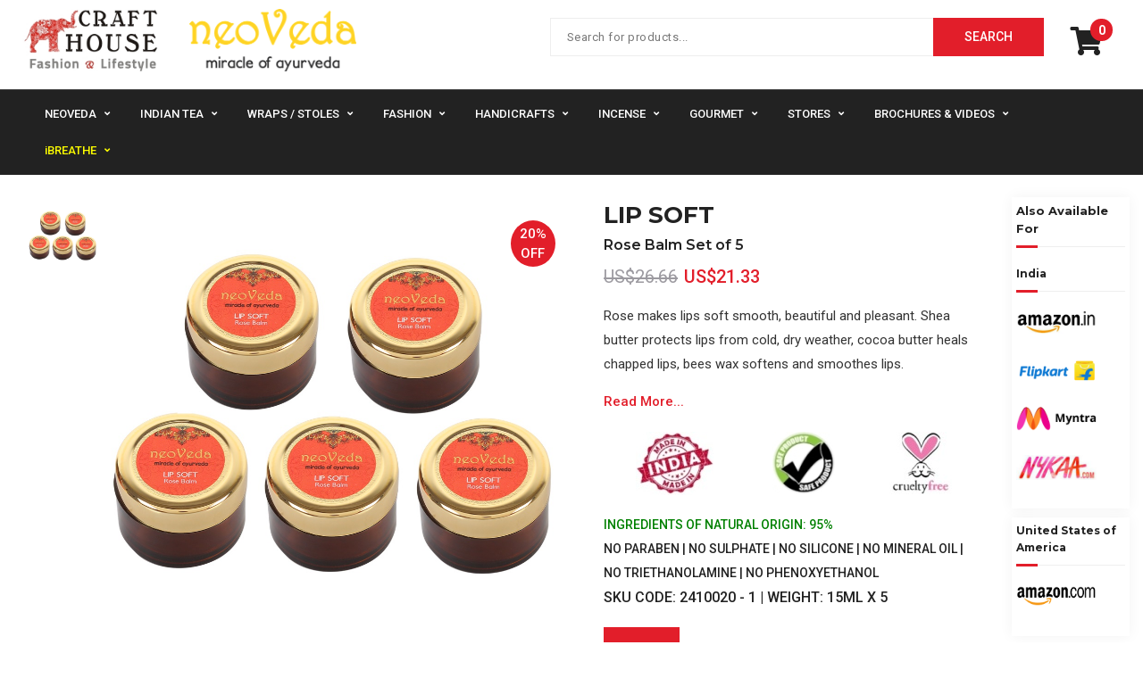

--- FILE ---
content_type: text/html; charset=utf-8
request_url: https://www.crafthouseindia.com/product_detail.php?pid=1380
body_size: 11102
content:
<!DOCTYPE html>
	<html lang="en">
		<head>
			<meta charset="utf-8">
			<title>LIP SOFT Rose Balm Set of 5 | 2410020 - 1 | Craft House India</title>
            <meta name="keywords" content="lip, mango, balm, for dry, chapped lips, heals crack lips, smooth, hydrate, nourished, luscious, soft, natural pink lips, lighten dark lips">
			<meta name="description" content="
	Rose makes lips soft smooth, beautiful and pleasant. Shea butter protects lips from cold, dry weather, cocoa butter heals chapped lips, bees wax softens and smoothes lips.
">
			<link rel="canonical" href="https://www.crafthouseindia.com/product_detail.php?pid=1380" />
             
<!-- Open Graph general (Facebook, Pinterest & Google+) -->
<meta property="og:title" content="LIP SOFT Rose Balm Set of 5" />
<meta property="og:description" content="
	Rose makes lips soft smooth, beautiful and pleasant. Shea butter protects lips from cold, dry weather, cocoa butter heals chapped lips, bees wax softens and smoothes lips.
" />
 <meta property="og:image" content="https://www.crafthouseindia.com/uploadedfiles/real/20190626101007_2410020.jpg" />
<meta property="og:url" content="https://www.crafthouseindia.com/product_detail.php?pid=1380" />
<meta property="og:site_name" content="https://www.crafthouseindia.com" />
<meta property="fb:app_id" content="132888040119885" />
<meta property="og:type" content="product" />
<!-- Open Graph - Product (e-commerce) -->
<meta property="product:availability" content="out of stock" />
<meta property="product:price:currency" content="USD" />
<meta property="product:price:amount" content="21.33" />
<meta property="product:brand" content="neoVeda" />

  			<link rel="shortcut icon" href="favicon.ico" type="image/x-icon" />
			<!--[if IE]>
			<meta http-equiv="X-UA-Compatible" content="IE=edge">
			<![endif]-->
			<meta name="viewport" content="width=device-width, initial-scale=1">
            <link rel="apple-touch-icon" href="apple-touch-icon.png" />
			<link rel="apple-touch-icon" sizes="72x72" href="apple-touch-icon-72x72.png" />
			<link rel="apple-touch-icon" sizes="114x114" href="apple-touch-icon-114x114.png" />
			<link rel="stylesheet" type="text/css" href="css/jquery.sidr.dark.css" media="none" onload="if(media!='all')media='all'">
			<link rel="stylesheet" type="text/css" href="css/slick.css" media="none" onload="if(media!='all')media='all'">
			<link rel="stylesheet" type="text/css" href="css/slick-theme.css" media="none" onload="if(media!='all')media='all'">
			<link rel="stylesheet" type="text/css" href="css/animate.min.css" media="none" onload="if(media!='all')media='all'">
	        <link rel="stylesheet" type="text/css" href="css/jquery-ui.min.css" media="none" onload="if(media!='all')media='all'">
			<!--<link rel="stylesheet" type="text/css" href="css/magnific-popup.css" >-->
			<link rel="stylesheet" type="text/css" href="css/accordion.min.css" media="none" onload="if(media!='all')media='all'">
			<link rel="stylesheet" type="text/css" href="css/style.css">
			<link rel="stylesheet" type="text/css" href="css/icons.css" media="none" onload="if(media!='all')media='all'">
			<link rel="stylesheet" type="text/css" href="css/custom.css" media="none" onload="if(media!='all')media='all'" >
			<link rel="stylesheet" type="text/css" href="css/responsive.css">
			<link rel="stylesheet" id="color" href="css/default.css" media="none" onload="if(media!='all')media='all'">
			<link  rel="stylesheet" href="https://use.fontawesome.com/releases/v5.2.0/css/all.css" integrity="sha384-hWVjflwFxL6sNzntih27bfxkr27PmbbK/iSvJ+a4+0owXq79v+lsFkW54bOGbiDQ" crossorigin="anonymous" media="none" onload="if(media!='all')media='all'">
			<link href="https://fonts.googleapis.com/css?family=Roboto:400,500,600,700" rel="stylesheet" media="none" onload="if(media!='all')media='all'" >
			<link href="https://fonts.googleapis.com/css?family=Montserrat:400,500,600,700,800" rel="stylesheet" media="none" onload="if(media!='all')media='all'">

			<!-- HTML5 Shim and Respond.js IE8 support of HTML5 elements and media queries -->
			<!-- WARNING: Respond.js doesn't work if you view the page via file:// -->
			<!--[if lt IE 9]>
			<script src="https://oss.maxcdn.com/libs/html5shiv/3.7.0/html5shiv.js"></script>
			<script src="https://oss.maxcdn.com/libs/respond.js/1.4.2/respond.min.js"></script>
			<![endif]-->
 <script type="application/ld+json">
{
  "@context": "https://schema.org/", 
  "@type": "Product", 
  "name": "LIP SOFT Rose Balm Set of 5",
    "image": "https://www.crafthouseindia.com/uploadedfiles/real/20190626101007_2410020.jpg",
  "description": "
	Rose makes lips soft smooth, beautiful and pleasant. Shea butter protects lips from cold, dry weather, cocoa butter heals chapped lips, bees wax softens and smoothes lips.
",
      "brand": "neoVeda",
	  "SKU": "2410020 - 1",
    "offers": {
		
    "@type": "Offer",
    "url": "https://www.crafthouseindia.com/product_detail.php?pid=1380",
    "priceCurrency": "USD",
    "price": "21.33",
    "availability": "https://schema.org/OutOfStock"
	    "itemCondition": "https://schema.org/NewCondition"
  }
}
</script>
<script type="text/javascript">
    function addtrselect(id,val,total,attr){


//alert(attr);



//alert(total);



var id= 'a_'+ attr +'_'+ id;



var i=1;



//alert(id);



var attrs=  attr;



var attr = 'attr_'+attr;



document.getElementById(attr).value= val;



var total = total+1;







for(i=1;i<total;i++){



var ids = 'a_'+ attrs +'_'+ i;







//alert(i);	



		document.getElementById(ids).style.border = '1px solid #AAAAAA';



		



}		//alert(id+'colo');



		document.getElementById(id).style.border = '3px solid #e21e2a';



		document.getElementById(attr).value= val;



	



		//location.href="product_detail.php?pid="+val;







}
</script>
 
		</head>
		<body class="home header-v2">
			
			<div  id="page" class="site">
                           <div id="page" class="site">
			<!-- Mobile main menu -->
                    
				<a href="#" id="mobile-trigger"><i class="fa fa-list" aria-hidden="true"></i></a>
				<div id ="mob-menu">
					<ul>
                     								<li class="current-menu-item menu-item-has-children"><a href="category.php?pcid=41">NeoVeda</a>
                                        			    			<ul class="sub-menu">
                 
                 				 <li><a href="category.php?scid=70">Beauty Combos</a>
                      <ul class="sub-menu">
        <li> <a href="category.php?cid=103">Body Care Kits</a> </li>
        <li> <a href="category.php?cid=102">Face Care Kits</a> </li>
        <li> <a href="category.php?cid=104">Hair Care Kits</a> </li>
        <li> <a href="category.php?cid=164">Special Offers</a> </li>
        </ul>
                     </li>
                 				 <li><a href="category.php?scid=44">Body Care</a>
                      <ul class="sub-menu">
        <li> <a href="category.php?cid=97">Body Wash & Soaps</a> </li>
        <li> <a href="category.php?cid=100">Foot Care</a> </li>
        <li> <a href="category.php?cid=99">Massage / Carrier Oils</a> </li>
        <li> <a href="category.php?cid=98">Moisturizers</a> </li>
        <li> <a href="category.php?cid=101">Sunscreen</a> </li>
        </ul>
                     </li>
                 				 <li><a href="category.php?scid=27">Essential Oils</a>
                      <ul class="sub-menu">
        <li> <a href="category.php?cid=158">Aroma Lamps / Oil Burners</a> </li>
        <li> <a href="category.php?cid=95">Blended Oils</a> </li>
        <li> <a href="category.php?cid=96">Single Oils</a> </li>
        <li> <a href="category.php?cid=94">Yoga Oils</a> </li>
        </ul>
                     </li>
                 				 <li><a href="category.php?scid=18">Face Care</a>
                      <ul class="sub-menu">
        <li> <a href="category.php?cid=86">Cleansers & Makeup Remover</a> </li>
        <li> <a href="category.php?cid=85">Creams & Moisturizers</a> </li>
        <li> <a href="category.php?cid=89">Face Oils</a> </li>
        <li> <a href="category.php?cid=90">Lip Care</a> </li>
        <li> <a href="category.php?cid=87">Scrubs & Packs</a> </li>
        <li> <a href="category.php?cid=88">Toners</a> </li>
        </ul>
                     </li>
                 				 <li><a href="category.php?scid=26">Hair Care</a>
                      <ul class="sub-menu">
        <li> <a href="category.php?cid=93">Hair Colour</a> </li>
        <li> <a href="category.php?cid=92">Hair Growth</a> </li>
        <li> <a href="category.php?cid=91">Shampoos & Conditioners</a> </li>
        </ul>
                     </li>
                                  </ul>
                                                                  								<li class="current-menu-item menu-item-has-children"><a href="category.php?pcid=8">Indian Tea</a>
                                        			    			<ul class="sub-menu">
                 
                 				 <li><a href="category.php?scid=11">Assam / Nilgiri Tea</a>
                      <ul class="sub-menu">
        <li> <a href="category.php?cid=107">Assam Black Tea</a> </li>
        <li> <a href="category.php?cid=108">Assam Tea Set</a> </li>
        <li> <a href="category.php?cid=116">Assorted Tea</a> </li>
        <li> <a href="category.php?cid=114">Nilgiri Black Tea</a> </li>
        </ul>
                     </li>
                 				 <li><a href="category.php?scid=13">Darjeeling Tea</a>
                      <ul class="sub-menu">
        <li> <a href="category.php?cid=111">Darjeeling Black Tea</a> </li>
        <li> <a href="category.php?cid=109">Darjeeling Green Tea</a> </li>
        <li> <a href="category.php?cid=113">Darjeeling Tea Set</a> </li>
        <li> <a href="category.php?cid=110">Darjeeling White Tea</a> </li>
        </ul>
                     </li>
                 				 <li><a href="category.php?scid=168">Herbal Wellness Tea</a>
                      <ul class="sub-menu">
        <li> <a href="category.php?cid=169">Wellness Tea</a> </li>
        </ul>
                     </li>
                                  </ul>
                                                                  								<li class="current-menu-item menu-item-has-children"><a href="category.php?pcid=78">Wraps / Stoles</a>
                                        			    			<ul class="sub-menu">
                 
                 				 <li><a href="category.php?scid=48">Cotton / Modal</a>
                      <ul class="sub-menu">
        <li> <a href="category.php?cid=136">Cotton Wraps</a> </li>
        <li> <a href="category.php?cid=137">Modal Wraps</a> </li>
        </ul>
                     </li>
                 				 <li><a href="category.php?scid=22">Pashmina / Cashmere </a>
                      <ul class="sub-menu">
        <li> <a href="category.php?cid=132">Cashmere Wraps</a> </li>
        <li> <a href="category.php?cid=131">Pashmina Wraps</a> </li>
        <li> <a href="category.php?cid=133">Shahmina Wraps</a> </li>
        <li> <a href="category.php?cid=139">Silk Pashmina Wraps</a> </li>
        </ul>
                     </li>
                 				 <li><a href="category.php?scid=46">Silk</a>
                      <ul class="sub-menu">
        <li> <a href="category.php?cid=135">Silk Scarfs</a> </li>
        <li> <a href="category.php?cid=134">Silk Wraps</a> </li>
        </ul>
                     </li>
                 				 <li><a href="category.php?scid=75">Wool</a>
                      <ul class="sub-menu">
        <li> <a href="category.php?cid=138">Fine Wool Wraps</a> </li>
        <li> <a href="category.php?cid=162">Wool Wraps</a> </li>
        </ul>
                     </li>
                                  </ul>
                                                                  								<li class="current-menu-item menu-item-has-children"><a href="category.php?pcid=54">Fashion</a>
                                        			    			<ul class="sub-menu">
                 
                 				 <li><a href="category.php?scid=72">Accessories</a>
                      <ul class="sub-menu">
        <li> <a href="category.php?cid=118">Handbags</a> </li>
        <li> <a href="category.php?cid=119">Neck Tie</a> </li>
        </ul>
                     </li>
                 				 <li><a href="category.php?scid=56">Apparel</a>
                      <ul class="sub-menu">
        <li> <a href="category.php?cid=122">Kids Wear</a> </li>
        <li> <a href="category.php?cid=161">Men Ethnic Wear</a> </li>
        <li> <a href="category.php?cid=128">Men Topwear</a> </li>
        <li> <a href="category.php?cid=121">Women Bottomwear</a> </li>
        <li> <a href="category.php?cid=129">Women Dresses</a> </li>
        <li> <a href="category.php?cid=130">Women Ethnic Wear</a> </li>
        <li> <a href="category.php?cid=120">Women Topwear</a> </li>
        </ul>
                     </li>
                 				 <li><a href="category.php?scid=80">Jewellery</a>
                      <ul class="sub-menu">
        <li> <a href="category.php?cid=126">Anklet</a> </li>
        <li> <a href="category.php?cid=127">Bracelets / Bangles</a> </li>
        <li> <a href="category.php?cid=123">Earrings</a> </li>
        <li> <a href="category.php?cid=124">Jewellery Set</a> </li>
        <li> <a href="category.php?cid=125">Necklace</a> </li>
        </ul>
                     </li>
                                  </ul>
                                                                  								<li class="current-menu-item menu-item-has-children"><a href="category.php?pcid=10">Handicrafts</a>
                                        			    			<ul class="sub-menu">
                 
                 				 <li><a href="category.php?scid=147">Home & Living</a>
                      <ul class="sub-menu">
        <li> <a href="category.php?cid=160">Christmas Hangings</a> </li>
        <li> <a href="category.php?cid=159">Coasters</a> </li>
        <li> <a href="category.php?cid=149">Cushion & Pillow Covers</a> </li>
        <li> <a href="category.php?cid=81">Decorative Hangings / Wind Chimes</a> </li>
        <li> <a href="category.php?cid=150">Table Mats & Runners</a> </li>
        </ul>
                     </li>
                 				 <li><a href="category.php?scid=141">Indian Crafts</a>
                      <ul class="sub-menu">
        <li> <a href="category.php?cid=151">Assorted Crafts</a> </li>
        <li> <a href="category.php?cid=145">Brass Handicrafts</a> </li>
        <li> <a href="category.php?cid=83">Exclusive Handicrafts</a> </li>
        <li> <a href="category.php?cid=32">Metal Handicrafts</a> </li>
        <li> <a href="category.php?cid=146">Metallic Fiber Handicrafts</a> </li>
        <li> <a href="category.php?cid=68">Wooden Handicrafts</a> </li>
        </ul>
                     </li>
                 				 <li><a href="category.php?scid=152">Souvenirs</a>
                      <ul class="sub-menu">
        <li> <a href="category.php?cid=157">Assorted Souvenirs</a> </li>
        <li> <a href="category.php?cid=156">Bookmarks</a> </li>
        <li> <a href="category.php?cid=155">Diaries & Notebooks</a> </li>
        <li> <a href="category.php?cid=153">Key Chains</a> </li>
        <li> <a href="category.php?cid=154">Toys</a> </li>
        </ul>
                     </li>
                                  </ul>
                                                                  								<li class="current-menu-item menu-item-has-children"><a href="category.php?pcid=45">Incense</a>
                                        			    			<ul class="sub-menu">
                 
                 				 <li><a href="category.php?scid=165">Aroma  Fragnance</a>
                      <ul class="sub-menu">
        <li> <a href="category.php?cid=30">Incense Cones</a> </li>
        <li> <a href="category.php?cid=166">Incense Sticks</a> </li>
        </ul>
                     </li>
                                  </ul>
                                                                  								<li class="current-menu-item menu-item-has-children"><a href="category.php?pcid=163">Gourmet</a>
                                        			                 <ul class="sub-menu">
                 				 <li><a href="category.php?cid=117">Ready to Eat</a>
                 
                 </li>
                 				 <li><a href="category.php?cid=69">Spices</a>
                 
                 </li>
                                  </ul>
                                                                  							</li>
                             <li class="current-menu-item menu-item-has-children"><a>Stores</a>
                               <ul class="sub-menu">
                               <li><a href="stores.php?page_id=1">Delhi Store</a></li>
                               <li><a href="stores.php?page_id=6">Delhi Airport Store</a></li>
                               </ul>
                               </li>
                               <li class="current-menu-item menu-item-has-children"><a>Brochures</a>
                               <ul class="sub-menu">
                               <li><a href="pdf/neoVeda_Brochure.pdf" target="_blank">neoVeda Brochure</a>
                               </li>
                               <li><a href="pdf/Tea_Brochure.pdf" target="_blank">Tea Brochure</a></li>
                               <li><a href="https://www.youtube.com/watch?v=ID-YDEipn70" target="_blank">neoVeda Kumkumadi Face Oil & Cream Video</a></li>
                               <li><a href="https://www.youtube.com/watch?v=x2UaLQr7jAk" target="_blank">neoVeda Soaps Collection Video</a></li>
                               <li><a href="https://www.youtube.com/watch?v=Bi43jJOA8Ok" target="_blank">neoVeda Hair Care Products Collection 1 Video</a></li>
                              <li><a href="https://www.youtube.com/watch?v=Xly_QMpkWTs" target="_blank">neoVeda Hair Care Products Collection 2 Video</a></li>
                               </ul>
                               </li>
                              <li class="current-menu-item menu-item-has-children"><a href="blogs.php">iBREATHE</a>
                                 
                                 <ul class="sub-menu">
                               <li><a href="blogs_neoveda.php" target="_blank">neoVeda Blogs</a></li>
                               <li><a href="blogs_tea.php" target="_blank">Indian Tea Blogs</a></li>
                               <li><a href="blogs_pashmina.php" target="_blank">Pashmina Blogs</a></li>
                               </ul>
                                 </li>
                          </ul>
				</div> <!-- #mob-menu -->
								<header id="masthead" class="site-header sticky-enabled">
					<div class="container">
						<div class="site-branding pull-left">
							<div id="site-identity">
								<h1 class="site-title"><a href="index.php"  rel="home"><img alt="logo" class="site-logo" src="images/ch_logo.jpg" style="height:70px;"></a>&nbsp;&nbsp;&nbsp;<a href="http://www.neovedaindia.com" target="_blank"  rel="home"><img alt="logo neoVeda" class="site-logo" src="images/neoVeda_logo.png" style="height:70px;"></a></h1>
							</div><!-- #site-identity -->
						</div><!-- .site-branding -->
						
						<div  id="header-right" class="pull-right">
							<div class="hearder-min-cart">
								<ul style="list-style:none;">
									<li class="cart-button mini-cart-wrap">
										<a href="cart.php?basket=modify"><i class="fas fa-shopping-cart" style="font-size:32px;"></i><span style="font-size:14px;padding-top:5px;background:#E21E2A;font-weight:bold;min-width:25px;min-height:25px;">0</span>	</a>
										</li></ul>
                                        
							</div><!-- #quick-link-buttons -->
                             </div>
                       <div id="header-search">
					     
					       
					          <form role="search" method="get" class="product-search" action="search.php">
					           <input type="search" class="search-field" name="s_keywords" placeholder="Search for products..." value="" required >
					            <input class="submit" type="submit" value="Search">
					          </form><!-- .product-search -->
					       
					     
					    </div>
                        				   
					</div> <!-- .container -->
				</header><!-- .site-header -->
                       
                <div id ="main-navigation" class="nav-inner-wrapper dark-bg sticky-enabled">
						<div class="container">
                        
						<nav class="main-navigation">
							<ul>
                                             																<li class="current-menu-item menu-item-has-children has-mega-menu"><a href="category.php?pcid=41">NeoVeda</a>
                                <div class="flat-mega-memu">
                                									
                                    										<div class="mega-menu-box col-grid-25">
										      <div class="menu-container">
												<h3 class="megamenu-title"><a href="category.php?scid=70">Beauty Combos</a></h3>
                                                    
    <ul class="mega-menu-sub">
           <li> <a href="category.php?cid=103">Body Care Kits</a> </li>
               <li> <a href="category.php?cid=102">Face Care Kits</a> </li>
               <li> <a href="category.php?cid=104">Hair Care Kits</a> </li>
                <li style="margin-top:10px;"> <a style="color:#e21e2a; font-weight:bold; font-size:14px; text-transform:uppercase;" href="category.php?cid=164">Special Offers</a> </li>
              </ul>
                 
                 
                                                                 </div>
                                                </div>										
                                        										<div class="mega-menu-box col-grid-25">
										      <div class="menu-container">
												<h3 class="megamenu-title"><a href="category.php?scid=44">Body Care</a></h3>
                                                    
    <ul class="mega-menu-sub">
           <li> <a href="category.php?cid=97">Body Wash & Soaps</a> </li>
               <li> <a href="category.php?cid=100">Foot Care</a> </li>
               <li> <a href="category.php?cid=99">Massage / Carrier Oils</a> </li>
               <li> <a href="category.php?cid=98">Moisturizers</a> </li>
               <li> <a href="category.php?cid=101">Sunscreen</a> </li>
            </ul>
                 
                 
                                                                 </div>
                                                </div>										
                                        										<div class="mega-menu-box col-grid-25">
										      <div class="menu-container">
												<h3 class="megamenu-title"><a href="category.php?scid=27">Essential Oils</a></h3>
                                                    
    <ul class="mega-menu-sub">
           <li> <a href="category.php?cid=158">Aroma Lamps / Oil Burners</a> </li>
               <li> <a href="category.php?cid=95">Blended Oils</a> </li>
               <li> <a href="category.php?cid=96">Single Oils</a> </li>
               <li> <a href="category.php?cid=94">Yoga Oils</a> </li>
            </ul>
                 
                 
                                                                 </div>
                                                </div>										
                                        										<div class="mega-menu-box col-grid-25">
										      <div class="menu-container">
												<h3 class="megamenu-title"><a href="category.php?scid=18">Face Care</a></h3>
                                                    
    <ul class="mega-menu-sub">
           <li> <a href="category.php?cid=86">Cleansers & Makeup Remover</a> </li>
               <li> <a href="category.php?cid=85">Creams & Moisturizers</a> </li>
               <li> <a href="category.php?cid=89">Face Oils</a> </li>
               <li> <a href="category.php?cid=90">Lip Care</a> </li>
               <li> <a href="category.php?cid=87">Scrubs & Packs</a> </li>
               <li> <a href="category.php?cid=88">Toners</a> </li>
            </ul>
                 
                 
                                                                 </div>
                                                </div>										
                                        										<div class="mega-menu-box col-grid-25">
										      <div class="menu-container">
												<h3 class="megamenu-title"><a href="category.php?scid=26">Hair Care</a></h3>
                                                    
    <ul class="mega-menu-sub">
           <li> <a href="category.php?cid=93">Hair Colour</a> </li>
               <li> <a href="category.php?cid=92">Hair Growth</a> </li>
               <li> <a href="category.php?cid=91">Shampoos & Conditioners</a> </li>
            </ul>
                 
                 
                                                                 </div>
                                                </div>										
                                                                                                                                                                                                                                                       									</div>
								</li>
                                                                
                                                              																<li class="current-menu-item menu-item-has-children has-mega-menu"><a href="category.php?pcid=8">Indian Tea</a>
                                <div class="flat-mega-memu">
                                									
                                    										<div class="mega-menu-box col-grid-25">
										      <div class="menu-container">
												<h3 class="megamenu-title"><a href="category.php?scid=11">Assam / Nilgiri Tea</a></h3>
                                                    
    <ul class="mega-menu-sub">
           <li> <a href="category.php?cid=107">Assam Black Tea</a> </li>
               <li> <a href="category.php?cid=108">Assam Tea Set</a> </li>
               <li> <a href="category.php?cid=116">Assorted Tea</a> </li>
               <li> <a href="category.php?cid=114">Nilgiri Black Tea</a> </li>
            </ul>
                 
                 
                                                                 </div>
                                                </div>										
                                        										<div class="mega-menu-box col-grid-25">
										      <div class="menu-container">
												<h3 class="megamenu-title"><a href="category.php?scid=13">Darjeeling Tea</a></h3>
                                                    
    <ul class="mega-menu-sub">
           <li> <a href="category.php?cid=111">Darjeeling Black Tea</a> </li>
               <li> <a href="category.php?cid=109">Darjeeling Green Tea</a> </li>
               <li> <a href="category.php?cid=113">Darjeeling Tea Set</a> </li>
               <li> <a href="category.php?cid=110">Darjeeling White Tea</a> </li>
            </ul>
                 
                 
                                                                 </div>
                                                </div>										
                                        										<div class="mega-menu-box col-grid-25">
										      <div class="menu-container">
												<h3 class="megamenu-title"><a href="category.php?scid=168">Herbal Wellness Tea</a></h3>
                                                    
    <ul class="mega-menu-sub">
           <li> <a href="category.php?cid=169">Wellness Tea</a> </li>
            </ul>
                 
                 
                                                                 </div>
                                                </div>										
                                                                                                                         <div class="mega-menu-box col-grid-25">
											<a href="https://www.crafthouseindia.com/product_detail.php?pid=239"><img alt="product-banner" src="images/tea.jpg"></a>
										</div>
                                                                                                                                                                                                              									</div>
								</li>
                                                                
                                                              																<li class="current-menu-item menu-item-has-children has-mega-menu"><a href="category.php?pcid=78">Wraps / Stoles</a>
                                <div class="flat-mega-memu">
                                									
                                    										<div class="mega-menu-box col-grid-25">
										      <div class="menu-container">
												<h3 class="megamenu-title"><a href="category.php?scid=48">Cotton / Modal</a></h3>
                                                    
    <ul class="mega-menu-sub">
           <li> <a href="category.php?cid=136">Cotton Wraps</a> </li>
               <li> <a href="category.php?cid=137">Modal Wraps</a> </li>
            </ul>
                 
                 
                                                                 </div>
                                                </div>										
                                        										<div class="mega-menu-box col-grid-25">
										      <div class="menu-container">
												<h3 class="megamenu-title"><a href="category.php?scid=22">Pashmina / Cashmere </a></h3>
                                                    
    <ul class="mega-menu-sub">
           <li> <a href="category.php?cid=132">Cashmere Wraps</a> </li>
               <li> <a href="category.php?cid=131">Pashmina Wraps</a> </li>
               <li> <a href="category.php?cid=133">Shahmina Wraps</a> </li>
               <li> <a href="category.php?cid=139">Silk Pashmina Wraps</a> </li>
            </ul>
                 
                 
                                                                 </div>
                                                </div>										
                                        										<div class="mega-menu-box col-grid-25">
										      <div class="menu-container">
												<h3 class="megamenu-title"><a href="category.php?scid=46">Silk</a></h3>
                                                    
    <ul class="mega-menu-sub">
           <li> <a href="category.php?cid=135">Silk Scarfs</a> </li>
               <li> <a href="category.php?cid=134">Silk Wraps</a> </li>
            </ul>
                 
                 
                                                                 </div>
                                                </div>										
                                        										<div class="mega-menu-box col-grid-25">
										      <div class="menu-container">
												<h3 class="megamenu-title"><a href="category.php?scid=75">Wool</a></h3>
                                                    
    <ul class="mega-menu-sub">
           <li> <a href="category.php?cid=138">Fine Wool Wraps</a> </li>
               <li> <a href="category.php?cid=162">Wool Wraps</a> </li>
            </ul>
                 
                 
                                                                 </div>
                                                </div>										
                                                                                                                                                                                                                                                       <div class="mega-menu-box col-grid-25">
											<a href="https://www.crafthouseindia.com/product_detail.php?pid=402"><img alt="product-banner" src="images/wrap.jpg"></a>
										</div>
                                                                                									</div>
								</li>
                                                                
                                                              																<li class="current-menu-item menu-item-has-children has-mega-menu"><a href="category.php?pcid=54">Fashion</a>
                                <div class="flat-mega-memu">
                                									
                                    										<div class="mega-menu-box col-grid-25">
										      <div class="menu-container">
												<h3 class="megamenu-title"><a href="category.php?scid=72">Accessories</a></h3>
                                                    
    <ul class="mega-menu-sub">
           <li> <a href="category.php?cid=118">Handbags</a> </li>
               <li> <a href="category.php?cid=119">Neck Tie</a> </li>
            </ul>
                 
                 
                                                                 </div>
                                                </div>										
                                        										<div class="mega-menu-box col-grid-25">
										      <div class="menu-container">
												<h3 class="megamenu-title"><a href="category.php?scid=56">Apparel</a></h3>
                                                    
    <ul class="mega-menu-sub">
           <li> <a href="category.php?cid=122">Kids Wear</a> </li>
               <li> <a href="category.php?cid=161">Men Ethnic Wear</a> </li>
               <li> <a href="category.php?cid=128">Men Topwear</a> </li>
               <li> <a href="category.php?cid=121">Women Bottomwear</a> </li>
               <li> <a href="category.php?cid=129">Women Dresses</a> </li>
               <li> <a href="category.php?cid=130">Women Ethnic Wear</a> </li>
               <li> <a href="category.php?cid=120">Women Topwear</a> </li>
            </ul>
                 
                 
                                                                 </div>
                                                </div>										
                                        										<div class="mega-menu-box col-grid-25">
										      <div class="menu-container">
												<h3 class="megamenu-title"><a href="category.php?scid=80">Jewellery</a></h3>
                                                    
    <ul class="mega-menu-sub">
           <li> <a href="category.php?cid=126">Anklet</a> </li>
               <li> <a href="category.php?cid=127">Bracelets / Bangles</a> </li>
               <li> <a href="category.php?cid=123">Earrings</a> </li>
               <li> <a href="category.php?cid=124">Jewellery Set</a> </li>
               <li> <a href="category.php?cid=125">Necklace</a> </li>
            </ul>
                 
                 
                                                                 </div>
                                                </div>										
                                                                                                                                                                 <div class="mega-menu-box col-grid-3">
											<a href="https://www.crafthouseindia.com/product_detail.php?pid=1387"><img alt="product-banner" src="images/fashion.jpg"></a>
										</div>
                                                                                                                                                                      									</div>
								</li>
                                                                
                                                              																<li class="current-menu-item menu-item-has-children has-mega-menu"><a href="category.php?pcid=10">Handicrafts</a>
                                <div class="flat-mega-memu">
                                									
                                    										<div class="mega-menu-box col-grid-25">
										      <div class="menu-container">
												<h3 class="megamenu-title"><a href="category.php?scid=147">Home & Living</a></h3>
                                                    
    <ul class="mega-menu-sub">
           <li> <a href="category.php?cid=160">Christmas Hangings</a> </li>
               <li> <a href="category.php?cid=159">Coasters</a> </li>
               <li> <a href="category.php?cid=149">Cushion & Pillow Covers</a> </li>
               <li> <a href="category.php?cid=81">Decorative Hangings / Wind Chimes</a> </li>
               <li> <a href="category.php?cid=150">Table Mats & Runners</a> </li>
            </ul>
                 
                 
                                                                 </div>
                                                </div>										
                                        										<div class="mega-menu-box col-grid-25">
										      <div class="menu-container">
												<h3 class="megamenu-title"><a href="category.php?scid=141">Indian Crafts</a></h3>
                                                    
    <ul class="mega-menu-sub">
           <li> <a href="category.php?cid=151">Assorted Crafts</a> </li>
               <li> <a href="category.php?cid=145">Brass Handicrafts</a> </li>
              <li> <a style="color:darkblue; font-weight:bold; font-size:14px;" href="category.php?cid=83">Exclusive Handicrafts</a> </li>
   
              <li> <a href="category.php?cid=32">Metal Handicrafts</a> </li>
               <li> <a href="category.php?cid=146">Metallic Fiber Handicrafts</a> </li>
               <li> <a href="category.php?cid=68">Wooden Handicrafts</a> </li>
            </ul>
                 
                 
                                                                 </div>
                                                </div>										
                                        										<div class="mega-menu-box col-grid-25">
										      <div class="menu-container">
												<h3 class="megamenu-title"><a href="category.php?scid=152">Souvenirs</a></h3>
                                                    
    <ul class="mega-menu-sub">
           <li> <a href="category.php?cid=157">Assorted Souvenirs</a> </li>
               <li> <a href="category.php?cid=156">Bookmarks</a> </li>
               <li> <a href="category.php?cid=155">Diaries & Notebooks</a> </li>
               <li> <a href="category.php?cid=153">Key Chains</a> </li>
               <li> <a href="category.php?cid=154">Toys</a> </li>
            </ul>
                 
                 
                                                                 </div>
                                                </div>										
                                                                                                                                                                                                               <div class="mega-menu-box col-grid-3">
											<a href="https://www.crafthouseindia.com/product_detail.php?pid=1363"><img alt="product-banner" src="images/handicraft.jpg"></a>
										</div>
                                                                                                                        									</div>
								</li>
                                                                
                                                              																<li class="current-menu-item menu-item-has-children has-mega-menu"><a href="category.php?pcid=45">Incense</a>
                                <div class="flat-mega-memu">
                                									
                                    										<div class="mega-menu-box col-grid-25">
										      <div class="menu-container">
												<h3 class="megamenu-title"><a href="category.php?scid=165">Aroma  Fragnance</a></h3>
                                                    
    <ul class="mega-menu-sub">
           <li> <a href="category.php?cid=30">Incense Cones</a> </li>
               <li> <a href="category.php?cid=166">Incense Sticks</a> </li>
            </ul>
                 
                 
                                                                 </div>
                                                </div>										
                                                                                                                                                                                                                                                                                               <div class="mega-menu-box col-grid-25">
											<a href="https://www.crafthouseindia.com/product_detail.php?pid=854"><img alt="product-banner" src="images/incense.jpg"></a>
										</div>
                                        									</div>
								</li>
                                                                
                                                              								 
                               <li class="current-menu-item menu-item-has-children"><a href="category.php?pcid=163">Gourmet</a>
                                									<ul class="sub-menu">
                                    										<li><a href="category.php?cid=117">Ready to Eat</a></li>										
                                        										<li><a href="category.php?cid=69">Spices</a></li>										
                                        									</ul>
								</li>
                                                                                                                             <li class="current-menu-item menu-item-has-children"><a>Stores</a>
                               <ul class="sub-menu">
                               <li><a href="stores.php?page_id=1">Delhi Store</a></li>
                               <li><a href="stores.php?page_id=6">Delhi Airport Store</a></li>
                               </ul>
                               </li>
                               <li class="current-menu-item menu-item-has-children"><a>Brochures & Videos</a>
                               <ul class="sub-menu">
                               <li><a href="pdf/neoVeda_Brochure.pdf" target="_blank">neoVeda Brochure</a>
                               </li>
                               <li><a href="pdf/Tea_Brochure.pdf" target="_blank">Tea Brochure</a></li>
				<li><a href="pdf/Herbal_Wellness_Tea.pdf" target="_blank">Herbal Wellness Tea</a></li>
                               <li><a href="https://www.youtube.com/watch?v=ID-YDEipn70" target="_blank">neoVeda Kumkumadi Face Oil & Cream Video</a></li>
                               <li><a href="https://www.youtube.com/watch?v=x2UaLQr7jAk" target="_blank">neoVeda Soaps Collection Video</a></li>
                               <li><a href="https://www.youtube.com/watch?v=Bi43jJOA8Ok" target="_blank">neoVeda Hair Care Products Collection 1 Video</a></li>
                              <li><a href="https://www.youtube.com/watch?v=Xly_QMpkWTs" target="_blank">neoVeda Hair Care Products Collection 2 Video</a></li>
                               </ul>
                               </li>
                                 <li class="current-menu-item menu-item-has-children"><a href="blogs.php" style="color:yellow; text-transform:none !important;">iBREATHE</a>
                                 
                                 <ul class="sub-menu">
                               <li><a href="blogs_neoveda.php" target="_blank">neoVeda Blogs</a></li>
                               <li><a href="blogs_tea.php" target="_blank">Indian Tea Blogs</a></li>
                               <li><a href="blogs_pashmina.php" target="_blank">Pashmina Blogs</a></li>
                               </ul>
                                 </li>
                                 </ul>
						</nav> <!-- .site-navigation -->
                        	</div><!-- .container -->
				</div> <!-- #main-navigation -->
                                        <div id="content" class="site-content global-layout-right-sidebar" style="padding-top:25px !important;">
              <div class="container">
                <div class="inner-wrapper">
					<div id="primary" class="content-area" style="width:88%;">
						<main id="main" class="site-main">
						  <div class="product-single">
						  <div class="inner-wrapper">
							<div class="col-grid-7">
                            
								
								<div class="single-thumb-detail">
                                <div class="pager-thumbnail" style="width:15%; margin-right:0px;">
                                    											<div class="pager-thumb active"><img src="../uploadedfiles/real/20190626101007_2410020.jpg"></div>
																				</div> <!-- .pager-thumbnail---->
									<div class="single-main-thumb" style="width:85%">
                                     										<div class="single-thumb"> <span class="ribbon-rotated onsale" style=" border-radius:100%;">20%<br/> OFF</span> <a href="#"><img class="zoom_01 alt="LIP SOFT" src="../uploadedfiles/real/20190626101007_2410020.jpg" data-zoom-image="../uploadedfiles/real/20190626101007_2410020.jpg" /></a></div>
										<!--class="zoom_01"-->
                                        									</div>
									</div><!-- .single-thumb-detail -->
							</div><!-- col-grid-6 -->
						  	<div class="col-grid-5">
								<div class="summary entry-summary">
									<div class="product-item-details">
										<h1 class="product-title" style="margin-bottom:0px;font-weight:bold;font-size:26px !important;">LIP SOFT</h1>
                                                                                 										<h4 class="product-title">Rose Balm Set of 5</h4>
                                                                                										<div class="product-price-container">
                                        																		<del class="dis-price" style="font-size:20px;">US$26.66</del>
																		<span class="fix-price" style="font-size:20px;">US$21.33</span>
                                                                       
                                                                          
										</div><!-- .product-price-container -->
									</div><!-- .product-item-details -->
                                                                        
									<div class="item-content">
											                                            <p>
											<p>
	Rose makes lips soft smooth, beautiful and pleasant. Shea butter protects lips from cold, dry weather, cocoa butter heals chapped lips, bees wax softens and smoothes lips.</p>
                                            <a href="#t" style="color:#e21e2a; font-weight:500;">Read More...</a></p>
                                            
                                           
                                            </div><!-- .item-content -->
                                                                                                                                  <table ><tr><td style="border:0px"><img src="images/mii.jpg" ></td><td style="border:0px"><img src="images/sp.jpg" ></td><td style="border:0px"><img src="images/peta.jpg" ></td></tr></table>
                                            									 									
						                                                        <div class="availability">
						                <span style=" color:green;">Ingredients of Natural Origin: 95%</span>
                                        </div><!-- .availability -->
                                        						            
                                    
						                
	                                                                                          
                                    <div class="availability">
						                 <span>No Paraben | No Sulphate | No Silicone | No Mineral Oil | No Triethanolamine | No Phenoxyethanol</span>
                                         </div><!-- .availability -->
                                         						           
                                                                       
                                                                        
                                    <div class="availability" style="font-size:16px;">
						                                                        
						                <span>SKU Code: 2410020 - 1  | Weight: 15ml x 5</span>
						            </div><!-- .availability -->
                                                                                                                               <div class="label" style="background-color:#E21E2A; margin-top:20px; font-size:16px; padding:10px 10px;color:#fff; font-weight:bold; width:85px;">Sold Out</div>
                                            																			   <form class="single-cart" action="add_to_cart.php" method="post" name="detailform" id="detailform" onsubmit="return formSubmit(this)">
                                    								<script type="text/javascript">
  function formSubmit()



{
	
	  


	  document.getElementById("detailform").submit();

}

function isNumber(field,id) {

var re = /^[1-5-'.'-',']*$/;

if (!re.test(field.value)) {

alert('Value must be all numberic charcters, including "." or "," non numerics will be removed from field!');

field.value = field.value.replace(/[^1-5-'.'-',']/g,"");

}

}

  </script>
    
                                   								   </div>
                                   
						  	</div><!-- .col-grid-6 -->
                            <div id="t"></div>
                            </div><!-- .inner-wrapper -->
                          </div> <!-- .product-single -->
						 <div id="tabs" class="product-tabs wc-tabs-wrapper">
						 	<ul class="tabs wc-tabs nav-tabs" role="tablist">
						 		<li class="nav-item"><a href="#description">Description</a></li>
					 		<li class="nav-item"><a href="#howtouse">How to Use</a></li>						 	</ul>
						 	<div class="tab-content">
						 		<div class="tab-pane active" id="description">
						 			<p style="text-align: justify;">
	<strong>LIP SOFT<br />
	Rose Balm</strong></p>
<ul>
	<li style="text-align: justify;">
		Rose Lip Balm makes lips soft smooth, beautiful and pleasant.</li>
	<li style="text-align: justify;">
		Shea butter protects lips from cold, dry weather, cocoa butter heals chapped lips, bees wax softens and smoothes lips.</li>
</ul>
<p>
	<strong>Key Ingredient(s)</strong></p>
<table border="1" cellpadding="1" cellspacing="1" style="width: 950px">
	<tbody>
		<tr>
			<td>
				<img src="ni/rose.jpg" width="100px" /></td>
			<td style="text-align:left;padding-left:15px;">
				<p style="margin-bottom:0px;">
					<strong>Rose</strong></p>
				<p style="margin-bottom:0px;">
					Rose help lips look smooth, beautiful and pleasant.</p>
			</td>
		</tr>
		<tr>
			<td width="125px">
				<img src="ni/shea_butter.jpg" width="100px" /></td>
			<td style="text-align:left;padding-left:15px;">
				<p style="margin-bottom:0px;">
					<strong>Shea Butter</strong></p>
				<p style="margin-bottom:0px;">
					Shea Butter helps in soothing and moisturizing chapped lips.</p>
			</td>
		</tr>
	</tbody>
</table>
<p>
	&nbsp;</p>
<p style="text-align: justify;">
	<strong>Ingredient(s)</strong><br />
	Helianthus Annus Seed Oil*, Cera Alba, Butyrospermum Parkii (Shea Butter)*, Theobroma Cacao (Cocoa) Seed Butter*, Garcinia Indica Seed Butter*, Tocopheryl Acetate, Rosa Centifolia (Rose) Oil* &amp; CI. No. 12150.</p>
<p style="text-align: justify;">
	<strong>neoVeda is certified from PETA for all products without cruelty on animals. People for the Ethical Treatment of Animals(PETA) is the largest animal rights organization in the world.</strong></p>
<p style="text-align: justify;">
	Not for medical use. For external use only. Store tightly capped in original container in a cool and dark place. Exposure to sunlight and air will damage the product. This product is not intended to diagnose, treat, cure, or prevent any disease.<br />
	<br />
	Neoveda is the modern day adaptation of Ayurveda (Ancient knowledge of life and well being) and is a natural way to rejuvenate and relax both body and mind. Neoveda products are designed to balance 3 Bio Energies known as Vata, Pitta &amp; Kapha in Ayurveda.The unique combination of Essential Oils and Plants Extracts keep skin and hair beautifully healthy and keeps mind relaxed.</p>
<br/>
                                                                                                                                     Dispatched in approximately 7 Working Days. To save on shipping charges buy multiple products.

						 		</div>
						 		<div class="tab-pane" id="howtouse">
                                <ol>
	<li style="text-align: justify;">
		Take small quantity on fingertip and spread evenly on lips.</li>
</ol>
						 		</div>
														 	</div>
						 </div> <!-- .product-tabs -->
                         
                         <div  class="section-products related-product clear-fix top-space">
									<div class="section-title-wrap text-alignleft">
										<h2 class="section-title">Blogs</h2>
										<span class="divider"></span>
									</div>
									<div class="inner-wrapper">
										<div class="products-inner-wrapper clear-fix section-carousel-enabled byapr-carousel" data-slick="{&quot;slidesToShow&quot;:4,&quot;dots&quot;:false,&quot;prevArrow&quot;:&quot;<span data-role=\&quot;none\&quot; class=\&quot;slick-prev\&quot; tabindex=\&quot;0\&quot;><i class=\&quot;fa fa-angle-left\&quot; aria-hidden=\&quot;true\&quot;><\/i><\/span>&quot;,&quot;nextArrow&quot;:&quot;<span data-role=\&quot;none\&quot; class=\&quot;slick-next\&quot; tabindex=\&quot;0\&quot;><i class=\&quot;fa fa-angle-right\&quot; aria-hidden=\&quot;true\&quot;><\/i><\/span>&quot;,&quot;responsive&quot;:[{&quot;breakpoint&quot;:1024,&quot;settings&quot;:{&quot;slidesToShow&quot;:4}},{&quot;breakpoint&quot;:800,&quot;settings&quot;:{&quot;slidesToShow&quot;:3}},{&quot;breakpoint&quot;:659,&quot;settings&quot;:{&quot;slidesToShow&quot;:2}},{&quot;breakpoint&quot;:479,&quot;settings&quot;:{&quot;slidesToShow&quot;:1}}]}">
                                        											<div class="product-item col-grid-3">
												<div class="product-item-wrapper zoom-effect-hover-container box-shadow-block">
													<div class="product-thumb zoom-effect">
                                                      
														<a class="thumbnail" href="blog.php?blog_id=7"><img alt="Miracle of Kumkumadi Oil" src="../uploadedfiles/real/20191017045806_kk.jpg"></a>
																								                                                                                            
                                       
													</div><!-- .product-thumb -->
													<div class="product-item-details">
														<h3 class="product-title"><a href="blog.php?blog_id=7" title="Miracle of Kumkumadi Oil">Miracle of Kumkumadi Oil</a>
                                                         
											</h3>
														
													</div>
												</div><!-- .product-item-wrapper -->
											</div><!-- .product-item -->
                                            											<div class="product-item col-grid-3">
												<div class="product-item-wrapper zoom-effect-hover-container box-shadow-block">
													<div class="product-thumb zoom-effect">
                                                      
														<a class="thumbnail" href="blog.php?blog_id=6"><img alt="Aloe Vera" src="../uploadedfiles/real/20191017103529_aloe_tile.jpg"></a>
																								                                                                                            
                                       
													</div><!-- .product-thumb -->
													<div class="product-item-details">
														<h3 class="product-title"><a href="blog.php?blog_id=6" title="Aloe Vera">Aloe Vera</a>
                                                         
											</h3>
														
													</div>
												</div><!-- .product-item-wrapper -->
											</div><!-- .product-item -->
                                            											<div class="product-item col-grid-3">
												<div class="product-item-wrapper zoom-effect-hover-container box-shadow-block">
													<div class="product-thumb zoom-effect">
                                                      
														<a class="thumbnail" href="blog.php?blog_id=5"><img alt="Know about Ashtanga Yogaha" src="../uploadedfiles/real/20191017104234_ay.jpg"></a>
																								                                                                                            
                                       
													</div><!-- .product-thumb -->
													<div class="product-item-details">
														<h3 class="product-title"><a href="blog.php?blog_id=5" title="Know about Ashtanga Yogaha">Know about Ashtanga Yogaha</a>
                                                         
											</h3>
														
													</div>
												</div><!-- .product-item-wrapper -->
											</div><!-- .product-item -->
                                            											<div class="product-item col-grid-3">
												<div class="product-item-wrapper zoom-effect-hover-container box-shadow-block">
													<div class="product-thumb zoom-effect">
                                                      
														<a class="thumbnail" href="blog.php?blog_id=4"><img alt="Know About 5 Elements of Nature" src="../uploadedfiles/real/20191017104914_5elements.jpg"></a>
																								                                                                                            
                                       
													</div><!-- .product-thumb -->
													<div class="product-item-details">
														<h3 class="product-title"><a href="blog.php?blog_id=4" title="Know About 5 Elements of Nature">Know About 5 Elements of Nature</a>
                                                         
											</h3>
														
													</div>
												</div><!-- .product-item-wrapper -->
											</div><!-- .product-item -->
                                            											<div class="product-item col-grid-3">
												<div class="product-item-wrapper zoom-effect-hover-container box-shadow-block">
													<div class="product-thumb zoom-effect">
                                                      
														<a class="thumbnail" href="blog.php?blog_id=3"><img alt="Sohum Sound of Breath" src="../uploadedfiles/real/20191017105935_sohum.jpg"></a>
																								                                                                                            
                                       
													</div><!-- .product-thumb -->
													<div class="product-item-details">
														<h3 class="product-title"><a href="blog.php?blog_id=3" title="Sohum Sound of Breath">Sohum Sound of Breath</a>
                                                         
											</h3>
														
													</div>
												</div><!-- .product-item-wrapper -->
											</div><!-- .product-item -->
                                            											<div class="product-item col-grid-3">
												<div class="product-item-wrapper zoom-effect-hover-container box-shadow-block">
													<div class="product-thumb zoom-effect">
                                                      
														<a class="thumbnail" href="blog.php?blog_id=15"><img alt="Darjeeling Tea" src="../uploadedfiles/real/20191221124607_darjeeling tea.jpg"></a>
																								                                                                                            
                                       
													</div><!-- .product-thumb -->
													<div class="product-item-details">
														<h3 class="product-title"><a href="blog.php?blog_id=15" title="Darjeeling Tea">Darjeeling Tea</a>
                                                         
											</h3>
														
													</div>
												</div><!-- .product-item-wrapper -->
											</div><!-- .product-item -->
                                            											<div class="product-item col-grid-3">
												<div class="product-item-wrapper zoom-effect-hover-container box-shadow-block">
													<div class="product-thumb zoom-effect">
                                                      
														<a class="thumbnail" href="blog.php?blog_id=2"><img alt="Know your Ayurveda Body Type" src="../uploadedfiles/real/20191017110315_bodytype.jpg"></a>
																								                                                                                            
                                       
													</div><!-- .product-thumb -->
													<div class="product-item-details">
														<h3 class="product-title"><a href="blog.php?blog_id=2" title="Know your Ayurveda Body Type">Know your Ayurveda Body Type</a>
                                                         
											</h3>
														
													</div>
												</div><!-- .product-item-wrapper -->
											</div><!-- .product-item -->
                                            											<div class="product-item col-grid-3">
												<div class="product-item-wrapper zoom-effect-hover-container box-shadow-block">
													<div class="product-thumb zoom-effect">
                                                      
														<a class="thumbnail" href="blog.php?blog_id=9"><img alt="Avocado" src="../uploadedfiles/real/20191023073922_Avocado.jpg"></a>
																								                                                                                            
                                       
													</div><!-- .product-thumb -->
													<div class="product-item-details">
														<h3 class="product-title"><a href="blog.php?blog_id=9" title="Avocado">Avocado</a>
                                                         
											</h3>
														
													</div>
												</div><!-- .product-item-wrapper -->
											</div><!-- .product-item -->
                                            											<div class="product-item col-grid-3">
												<div class="product-item-wrapper zoom-effect-hover-container box-shadow-block">
													<div class="product-thumb zoom-effect">
                                                      
														<a class="thumbnail" href="blog.php?blog_id=10"><img alt="Almond" src="../uploadedfiles/real/20191023122020_Almond.jpg"></a>
																								                                                                                            
                                       
													</div><!-- .product-thumb -->
													<div class="product-item-details">
														<h3 class="product-title"><a href="blog.php?blog_id=10" title="Almond">Almond</a>
                                                         
											</h3>
														
													</div>
												</div><!-- .product-item-wrapper -->
											</div><!-- .product-item -->
                                            											<div class="product-item col-grid-3">
												<div class="product-item-wrapper zoom-effect-hover-container box-shadow-block">
													<div class="product-thumb zoom-effect">
                                                      
														<a class="thumbnail" href="blog.php?blog_id=11"><img alt="Jasmine" src="../uploadedfiles/real/20191112054103_Jasmine.jpg"></a>
																								                                                                                            
                                       
													</div><!-- .product-thumb -->
													<div class="product-item-details">
														<h3 class="product-title"><a href="blog.php?blog_id=11" title="Jasmine">Jasmine</a>
                                                         
											</h3>
														
													</div>
												</div><!-- .product-item-wrapper -->
											</div><!-- .product-item -->
                                            											<div class="product-item col-grid-3">
												<div class="product-item-wrapper zoom-effect-hover-container box-shadow-block">
													<div class="product-thumb zoom-effect">
                                                      
														<a class="thumbnail" href="blog.php?blog_id=12"><img alt="The Pashmina Story" src="../uploadedfiles/real/20191114115006_Pashmina Tile.jpg"></a>
																								                                                                                            
                                       
													</div><!-- .product-thumb -->
													<div class="product-item-details">
														<h3 class="product-title"><a href="blog.php?blog_id=12" title="The Pashmina Story">The Pashmina Story</a>
                                                         
											</h3>
														
													</div>
												</div><!-- .product-item-wrapper -->
											</div><!-- .product-item -->
                                            											<div class="product-item col-grid-3">
												<div class="product-item-wrapper zoom-effect-hover-container box-shadow-block">
													<div class="product-thumb zoom-effect">
                                                      
														<a class="thumbnail" href="blog.php?blog_id=13"><img alt="Shea Butter" src="../uploadedfiles/real/20191122045747_Shea Butter.jpg"></a>
																								                                                                                            
                                       
													</div><!-- .product-thumb -->
													<div class="product-item-details">
														<h3 class="product-title"><a href="blog.php?blog_id=13" title="Shea Butter">Shea Butter</a>
                                                         
											</h3>
														
													</div>
												</div><!-- .product-item-wrapper -->
											</div><!-- .product-item -->
                                            												</div><!-- .product-item-wrapper -->
											</div><!-- .inner-wrapper -->
                         
                         
                         
							<div class="section-products related-product clear-fix top-space">
									<div class="section-title-wrap text-alignleft">
										<h2 class="section-title">Recently Viewed</h2>
										<span class="divider"></span>
									</div>
									<div class="inner-wrapper">
										<div class="products-inner-wrapper clear-fix section-carousel-enabled byapr-carousel" data-slick="{&quot;slidesToShow&quot;:4,&quot;dots&quot;:false,&quot;prevArrow&quot;:&quot;<span data-role=\&quot;none\&quot; class=\&quot;slick-prev\&quot; tabindex=\&quot;0\&quot;><i class=\&quot;fa fa-angle-left\&quot; aria-hidden=\&quot;true\&quot;><\/i><\/span>&quot;,&quot;nextArrow&quot;:&quot;<span data-role=\&quot;none\&quot; class=\&quot;slick-next\&quot; tabindex=\&quot;0\&quot;><i class=\&quot;fa fa-angle-right\&quot; aria-hidden=\&quot;true\&quot;><\/i><\/span>&quot;,&quot;responsive&quot;:[{&quot;breakpoint&quot;:1024,&quot;settings&quot;:{&quot;slidesToShow&quot;:4}},{&quot;breakpoint&quot;:800,&quot;settings&quot;:{&quot;slidesToShow&quot;:3}},{&quot;breakpoint&quot;:659,&quot;settings&quot;:{&quot;slidesToShow&quot;:2}},{&quot;breakpoint&quot;:479,&quot;settings&quot;:{&quot;slidesToShow&quot;:1}}]}">
                                        												</div><!-- .product-item-wrapper -->
											</div><!-- .inner-wrapper -->
							</div><!-- .section-products -->
						</main>  <!-- #main -->
                        </div>
					
                                                                                                     <div id="sidebar-primary" class="sidebar widget-area" style="width:12%;" >
                    <div class="sidebar-widget-wrapper">
                     <!--<aside id="product-price-filter" class="widget widget-price-filter">
                      
                        <h3 class="widget-title" style="font-size:12px;">For Australia &<BR> New Zealand</h3>
                            <a href="https://www.neoveda.com.au/" target="_blank">neoVeda.com.au</a><br>only
                            
                            </aside>-->
                        
                        <aside id="product-price-filter" class="widget widget-price-filter">
                        <h3 class="widget-title" style="font-size:13px;">Also Available For</h3>
                        <h3 class="widget-title" style="font-size:12px;">India</h3>
                            <a href="https://www.amazon.in/NeoVeda/b/ref=w_bl_hsx_s_be_web_3926328031?ie=UTF8&node=3926328031&field-lbr_brands_browse-bin=NeoVeda" target="_blank"><img src="images/amazon_india.jpg" width="90px"/></a><br><br>
                             <a href="https://www.flipkart.com/search?q=neoveda&otracker=search&otracker1=search&marketplace=FLIPKART&as-show=on&as=off" target="_blank"><img src="images/flipkart.png" width="90px"/></a><br><br>
                             <a href="https://www.myntra.com/neoveda" target="_blank"><img src="images/myntra.png" width="90px"/></a><br><br>
                            <a href="https://www.nykaa.com/brands/neoveda.html?root=search&sourcepage=home" target="_blank"><img src="images/nykaa.jpg" width="90px"/></a><br><br>
                             </aside>
                             <aside id="product-price-filter" class="widget widget-price-filter">
                            
                            <h3 class="widget-title" style="font-size:12px;">United States of America</h3>
                             <a href="https://www.amazon.com/s?me=A1IB9QUMSZ4XBQ&marketplaceID=ATVPDKIKX0DER" target="_blank"><img src="images/amazon_usa.png" width="90px"/></a><br><br>
                             <!--<a href="https://www.ebay.com/sch/i.html?_from=R40&_trksid=m570.l1313&_nkw=neoveda&_sacat=0" target="_blank"><img src="images/ebay.png" width="90px"/></a>-->
                             </aside>
                                                <!--     <aside id="product-price-filter" class="widget widget-price-filter">

                             <h3 class="widget-title" style="font-size:12px;">United Kingdom</h3>
                             <a href="https://www.ebay.co.uk/sch/i.html?_from=R40&_trksid=m570.l1313&_nkw=neoveda&_sacat=0" target="_blank"><img src="images/ebay.png" width="90px"/></a>
                             
                        </aside>-->
                    </div> <!-- .sidebar-widget-wrapper -->
                  </div> <!-- .sidebar -->
                                                    </div> <!-- #inner-wrapper -->
              </div><!-- .container -->
            </div> <!-- #content-->
                           				<div class="footer-container">
					<div id="footer-widgets">
						<div class="container">
							<div class="inner-wrapper">
								<aside  class="col-grid-6 footer-widget-area">
									<h3 class="widget-title">ABOUT US</h3>
									<div class="widget-quick-contact">
			                              <p><i class="fas fa-phone" aria-hidden="true"></i> +91-11-42500200 </p>
			                              <p><i class="fas fa-envelope" aria-hidden="true"></i> info@crafthouseindia.com </p>
			                              <p><i class="far fa-map"></i> The Metropolitan Hotel, Bangla Sahib Road, New Delhi - 110001 </p>
		                         	 </div>
									<div class="social-links brand-color circle">
										<ul>
											<li><a href="https://www.facebook.com/Crafthouseindia/" target="_blank"></a></li>
											<li><a href="https://www.instagram.com/neovedaindia/" target="_blank"></a></li>
                                            <li><a href="https://www.tripadvisor.com/Attraction_Review-g304551-d2041209-Reviews-Craft_House-New_Delhi_National_Capital_Territory_of_Delhi.html" target="_blank"></a></li>
                                            <li><a href="https://www.youtube.com/channel/UC5SIr_2ZK1rxjgMi9MUlCHg" target="_blank"></a></li>
										</ul>
									</div> <!-- .social-links -->
								</aside> <!-- .footer-widget-area -->
								<aside  class="col-grid-3 footer-widget-area">
									<h3 class="widget-title">Information</h3>
										<ul>
			                                <li><a href="about_us.php">About Us</a></li>
			                                <li><a href="careers.php">Careers</a></li>
			                                <li><a href="bulk_order.php">Bulk Order</a></li>
			                                <li><a href="suppliers.php">Supplier</a></li>
			                            </ul>
								</aside> <!-- .footer-widget-area -->
								<aside  class="col-grid-3 footer-widget-area">
									<h3 class="widget-title">Customer Care</h3>
									<ul>
	                                 <li><a href="contact.php">Contact Us</a></li>
	                                 <li><a href="faqs.php">FAQs</a></li>
	                                 <li><a href="privacy_policy.php">Privacy Policy</a></li>
	                                 <li><a href="terms_conditions.php">Terms &amp; Conditions</a></li>
	                              </ul>
								</aside> <!-- .footer-widget-area -->
								
							</div><!-- .inner-wrapper -->
						</div>  <!-- .container -->
					</div> <!-- #footer-widgets -->
					<footer id="colophon" class="site-footer">
						<div class="colophon-bottom">
							<div class="container">
								<div class="inner-wrapper">
								<div class="col-grid-8 copyright text-alignleft">
									<p style="color:grey;"> Copyright 2019. Unique Lifestyle Pvt. Ltd. (CIN: U51101DL2009PTC195494). All rights reserved.</p>
								</div>
								<div class="col-grid-4 copyright">
									<p><span>We Accept: </span> <img src="images/payment-getway.png" alt="payment"> </p>
								</div>
								
								</div><!-- .inner-wrapper -->
							</div> <!-- .container -->
						</div> <!-- .colophon-bottom -->
					</footer> <!-- footer ends here -->
				</div><!-- footer-container -->
                </div><!--Page-->
                <div id="btn-scrollup">
				<a  title="Go Top"  class="scrollup button-circle" href="#"><i class="fas fa-angle-up"></i></a>
			</div><!-- #btn-scrollup -->
            <script   src="js/jquery-3.2.1.min.js"></script>
			<script  src="js/jquery-migrate-3.0.0.min.js"></script>
			<!--Include all compiled plugins (below), or include individual files as needed-->
			<script  src="js/jquery.sidr.js"></script>
			<script src="js/jquery.cycle2.js"></script>
			<script  src="js/slick.min.js"></script>
			<script  src="js/wow.min.js"></script>
	        <script src="js/jquery-ui.min.js"></script>
			<script  src="js/jquery.magnific-popup.js"></script>
			<script src="js/accordion.min.js"></script>
			<script  src="js/jquery.easytabs.min.js"></script>
			<!--<script  src="js/contact.js"></script>-->
			<script  src="js/tabber.js"></script>
			<script  src="js/custom.js"></script>
            <!-- Start of  Zendesk Widget script -->
<script id="ze-snippet" src="https://static.zdassets.com/ekr/snippet.js?key=3ee4abbc-6dda-44f4-ba24-6cb4634d60aa"> </script>
<!-- End of  Zendesk Widget script -->
			<!--<script  src="js/color-switcher.js"></script>-->
            <!-- Global site tag (gtag.js) - Google Analytics -->
<script  src="https://www.googletagmanager.com/gtag/js?id=UA-37100556-1"></script>
<script>
  window.dataLayer = window.dataLayer || [];
  function gtag(){dataLayer.push(arguments);}
  gtag('js', new Date());

  gtag('config', 'UA-37100556-1');
</script>

	<script src='js/jquery.elevatezoom.js'></script>
    
<script>
  
    $('.zoom_01').elevateZoom({

            cursor: "crosshair",
            zoomWindowFadeIn: 500,
			      zoomWindowFadeOut: 500

   }); 
</script>
			</div><!--Page-->
			
		</body>
	</html>

--- FILE ---
content_type: application/javascript
request_url: https://www.crafthouseindia.com/js/tabber.js
body_size: 401
content:
( function( $ ) {

	'use strict';

	$.fn.byaparTabber = function() {

		return this.each(function( k, v ) {
			var firstTab = jQuery(this, v).find('li.active');
			var firstTabCarousel = $(firstTab).data('carousel');
			$( '#' + firstTabCarousel).find('.section-carousel-enabled').slick();

			$(this).easytabs({
				animate: false,
				updateHash: false
			}).bind('easytabs:after',function(event){
				var current_target = event.currentTarget;
				var active_tab = $(current_target).find('li.active');
				var carousel = $(active_tab).data('carousel');
				if ( ! ( $( '#' + carousel ) ).find('.section-carousel-enabled').hasClass('slick-initialized') ) {
					$( '#' + carousel ).find('.section-carousel-enabled').slick();
				}
			});

		});

	};

	$( document ).ready(function( $ ) {
		$( '.products-tab-container' ).byaparTabber();
	});

} )( jQuery );
